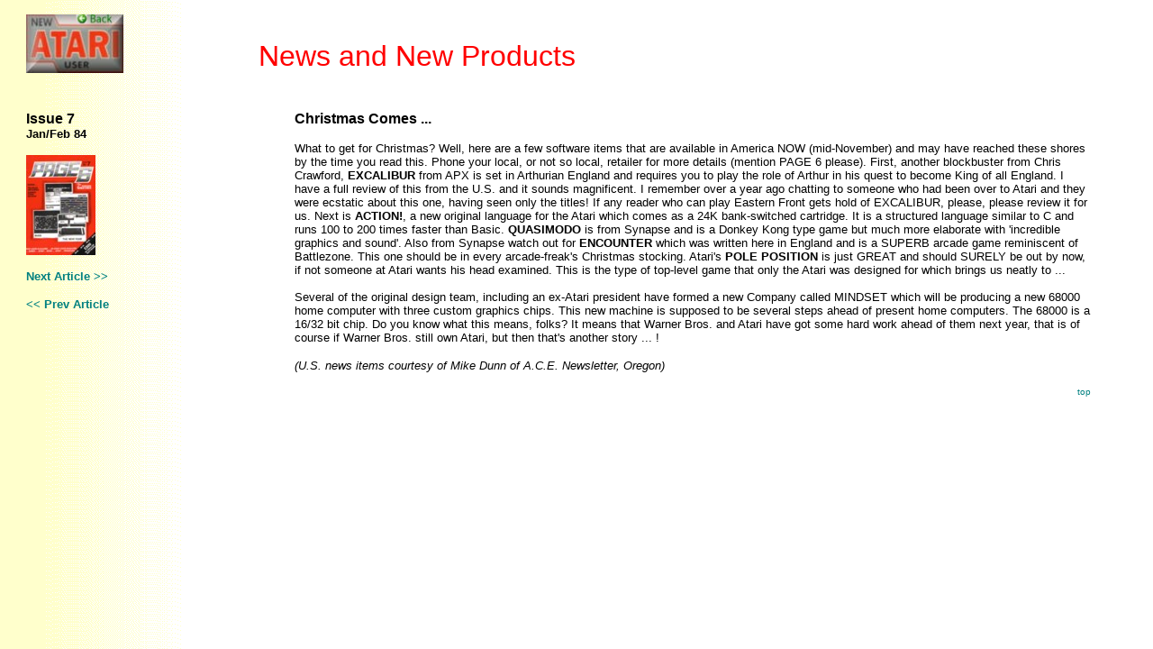

--- FILE ---
content_type: text/html
request_url: https://www.page6.org/archive/issue_07/page_05.htm
body_size: 4401
content:
<html>

<head>
<meta http-equiv="Content-Type" content="text/html; charset=windows-1252">
<meta http-equiv="Content-Language" content="en-gb">
<meta name="GENERATOR" content="Microsoft FrontPage 4.0">
<meta name="ProgId" content="FrontPage.Editor.Document">
<title>Page 6 - Issue 7 - News and New Products</title>
<!--mstheme--><link rel="stylesheet" type="text/css" href="../../_themes/page-6-theme/page1011.css"><meta name="Microsoft Theme" content="page-6-theme 1011, default">
</head>

<body>

<div align="center">
  <table border="0" cellpadding="0" cellspacing="8" width="98%">
    <tr>
      <td align="right" valign="top" width="20%">
        <p align="left"><a href="contents.htm"><img border="0" src="../../images/logo_bk.jpg" width="108" height="65"></a></p>
      </td>
  <center>
      <td width="15"></td>
      <td valign="bottom" width="80%"><font color="#FF0000" size="6" face="Arial">News
        and New Products</font></td>
    </tr>
  </center>
    <tr>
      <td valign="top" width="20%">
        <p align="left">&nbsp;</p>
        <p align="left" style="margin-top: 0; margin-bottom: 0"><b><font face="Arial">Issue
        7</font></b></p>
        <p align="left" style="margin-top: 0; margin-bottom: 0"><b><font size="2" face="Arial">Jan/Feb
        84</font></b></p>
        <p align="left"><a href="images/cover.jpg"><img border="0" src="images/cover_t.jpg" width="77" height="111"></a></p>
        <p align="left"><font size="2"><a href="page_06.htm"><b>Next
        Article &gt;&gt;</b></a></font>
        <p align="left"><font size="2"><b><a href="page_04.htm">&lt;&lt;
        Prev Article</a></b></font>
        <p align="left">&nbsp;</td>
  <center>
      <td width="15"></td>
      <td valign="top" width="80%" bgcolor="#FFFFFF">
        <blockquote>
          &nbsp;
          <p><b><font size="3">Christmas Comes ...</font></b></p>
          <p><font size="2">What to get for Christmas? Well, here are a few software items that are available in America NOW (mid-November) and may have reached these shores by the time you read this. Phone your local, or not so local, retailer for more details (mention PAGE 6 please). First, another blockbuster from Chris Crawford,
          <b> EXCALIBUR</b> from APX is set in Arthurian England and requires you to play the role of Arthur in his quest to become King of all England.
          I have a full review of this from the U.S. and it sounds magnificent. I
          remember over a year ago chatting to someone who had been over to Atari and they were ecstatic about this one, having seen only the titles! If any reader who can play Eastern Front gets hold of EXCALIBUR, please, please review it for us. Next is
          <b>ACTION!</b>, a new original language for the Atari which comes as a 24K bank-switched cartridge. It is a structured language similar to C and runs 100 to 200 times faster than Basic.
          <b> QUASIMODO</b> is from Synapse and is a Donkey Kong type game but much more elaborate with 'incredible graphics and sound'. Also from Synapse watch out for
          <b> ENCOUNTER</b> which was written here in England and is a SUPERB arcade game reminiscent of
          Battlezone. This one should be in every arcade-freak's Christmas stocking. Atari's
          <b> POLE POSITION</b> is just GREAT and should SURELY be out by now, if not someone at Atari wants his head examined. This is the type of top-level game that only the Atari was designed for which brings us neatly to ...<br>
          <br>
          Several of the original design team, including an ex-Atari president have formed a new Company called MINDSET which will be producing a new 68000 home computer with three custom graphics chips. This new machine is supposed to be several steps ahead of present home computers. The 68000 is a 16/32 bit chip. Do you know what this means, folks? It means that Warner Bros. and Atari have got some hard work ahead of them next year, that is of course if Warner Bros. still own Atari, but then that's another story ...
          !</font></p>
          <p><i><font size="2">(U.S. news items courtesy of Mike Dunn of A.C.E. Newsletter, Oregon)</font>
          </i></p>
          <p style="margin-top: 0; margin-bottom: 0" align="right"><span style="mso-bidi-font-size: 10.0pt; mso-bidi-font-family: Times New Roman"><font face="Arial" size="1"><a href="#top">top</a></font></span></p>
        </blockquote>
      </td>
    </tr>
  </table>
  </center>
</div>

</body>

</html>
